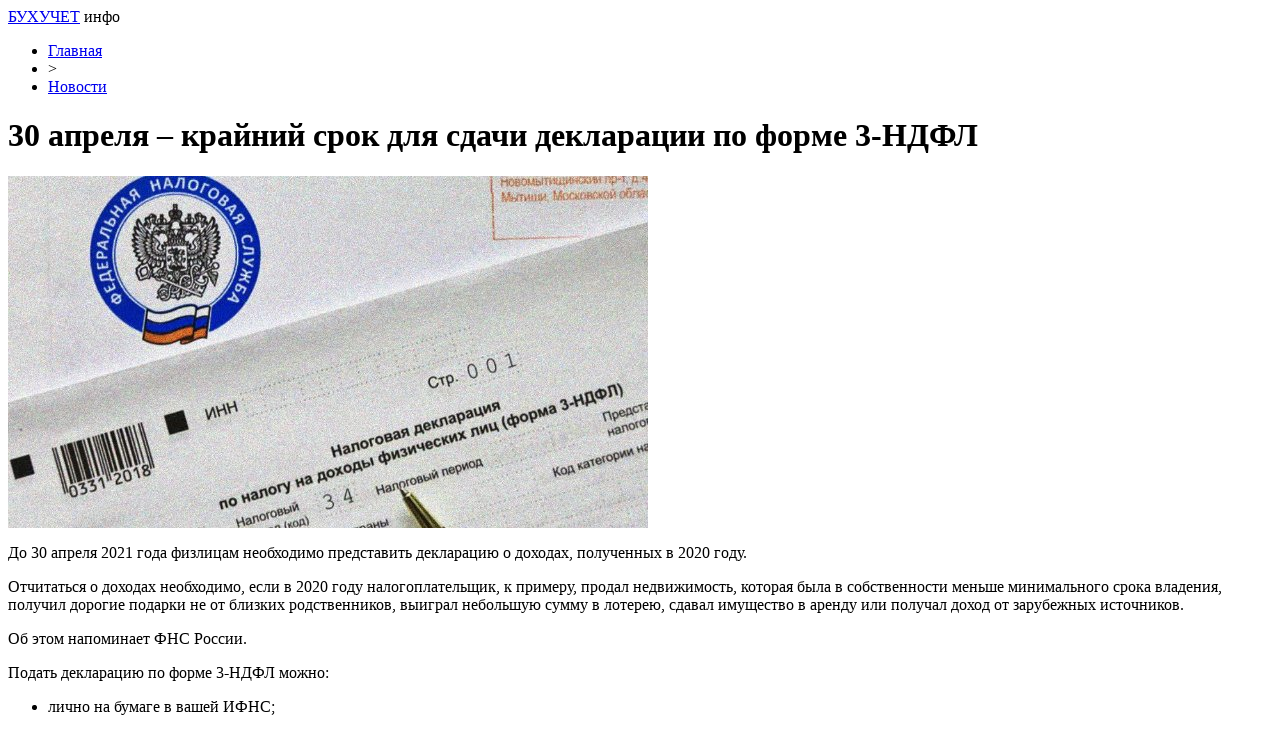

--- FILE ---
content_type: text/html; charset=UTF-8
request_url: https://buhuchet-info.ru/news/30-aprelya-krajnij-srok-dlya-sdachi-deklaraczii-po-forme-3-ndfl.html
body_size: 5185
content:
<!DOCTYPE html PUBLIC "-//W3C//DTD XHTML 1.0 Transitional//EN" "http://www.w3.org/TR/xhtml1/DTD/xhtml1-transitional.dtd">
<html xmlns="http://www.w3.org/1999/xhtml">
<head>
<meta http-equiv="Content-Type" content="text/html; charset=utf-8" />
<meta name="viewport" content="width=device-width, initial-scale=1">

<title>30 апреля – крайний срок для сдачи декларации по форме 3-НДФЛ</title>
<meta name="description" content="До 30 апреля 2021 года физлицам необходимо представить декларацию о доходах, полученных в 2020 году." />
<meta name="keywords" content="апреля, крайний, срок, для, сдачи, декларации, форме, НДФЛ" />

<link rel="Shortcut Icon" href="https://buhuchet-info.ru/favicon.ico" type="image/x-icon" />
<link rel="stylesheet" href="https://buhuchet-info.ru/wp-content/themes/site/style.css" type="text/css" /><link rel="canonical" href="https://buhuchet-info.ru/news/30-aprelya-krajnij-srok-dlya-sdachi-deklaraczii-po-forme-3-ndfl.html" />

</head>

<body>
<div id="wrapper">

<div id="headmid">
		<div class="logtitle"><a href="https://buhuchet-info.ru/" title="Бухгалтерия, налоги, бизнес">БУХУЧЕТ</a> <span>инфо</span></div>
	</div>

<div id="main">


<div id="content">
	<div id="breadcrumb"><ul><li><a href="https://buhuchet-info.ru">Главная</a></li><li>&gt;</li><li><a href="https://buhuchet-info.ru/news">Новости</a></li></ul></div>	<h1>30 апреля – крайний срок для сдачи декларации по форме 3-НДФЛ</h1>
			
	<div id="samtext">

            <p><img data-src="https://buhuchet-info.ru/wp-content/uploads/2021/04/1-17.jpg" data-lazy-type="image" width="640" height="auto" alt="30 апреля – крайний срок для сдачи декларации по форме 3-НДФЛ" title="30 апреля – крайний срок для сдачи декларации по форме 3-НДФЛ" class="lazyload contimg" /></p><p>До 30 апреля 2021 года физлицам необходимо представить декларацию о доходах, полученных в 2020 году.</p>
<p>Отчитаться о доходах необходимо, если в 2020 году налогоплательщик, к примеру, продал недвижимость, которая была в собственности меньше минимального срока владения, получил дорогие подарки не от близких родственников, выиграл небольшую сумму в лотерею, сдавал имущество в аренду или получал доход от зарубежных источников.</p>
<p>Об этом напоминает ФНС России.</p>
<p>Подать декларацию по форме 3-НДФЛ можно:</p>
<ul>
<li>лично на бумаге в вашей ИФНС;</li>
<li>через госусулги;</li>
<li>заполнить и направить в Личном кабинете налогоплательщика.</li>
</ul>
<p>Уплатить НДФЛ, исчисленный в декларации, необходимо до 15 июля 2021 года. </p>
<p>Подать декларацию также необходимо, если при выплате дохода налоговый агент не удержал НДФЛ и не сообщил в налоговый орган об этом.</p>
<p>По материалам: buhgalteria.ru</p>

	<div id="single_nav">
		                                   
		<div class="prv"><a href="https://buhuchet-info.ru/news/spisok-zashhishhennyh-ot-vzyskaniya-dohodov-hotyat-rasshirit.html" rel="prev">Список защищенных от взыскания доходов хотят расширить</a></div>
			<div class="nxt"><a href="https://buhuchet-info.ru/news/sokrashhenie-shtata-kogo-nelzya-uvolit.html" rel="next">Сокращение штата: кого нельзя уволить?</a></div>
		</div>
	
	
		<div id="datecont">28.04.2021 10:03</div>
		
	</div>	



<div id="alsor">
<ul>
<li><a href="https://buhuchet-info.ru/use-articles/kak-vesti-uchet-podpisok-na-oblachnye-servisy-v-1s.html">Как вести учет подписок на облачные сервисы в 1С</a></li>
<li><a href="https://buhuchet-info.ru/use-articles/pravila-ucheta-rasxodov-na-xosting-i-domen-v-1s.html">Правила учета расходов на хостинг и домен в 1С</a></li>
<li><a href="https://buhuchet-info.ru/use-articles/effektivnyj-uchet-rasxodov-na-sajt-dlya-biznesa.html">Эффективный учет расходов на сайт для бизнеса</a></li>
<li><a href="https://buhuchet-info.ru/use-articles/kak-nastroit-ekvajringovye-komissii-v-1s.html">Как настроить эквайринговые комиссии в 1С</a></li>
<li><a href="https://buhuchet-info.ru/use-articles/poshagovaya-instrukciya-po-vygruzke-kassovoj-knigi-v-1s.html">Пошаговая инструкция по выгрузке кассовой книги в 1С</a></li>
</ul>
</div>



</div>

<div id="sidebar">

<div class="mobstat"><a href="https://buhuchet-info.ru/articles.html">Статьи</a> | <a href="https://buhuchet-info.ru/news">Новости</a></div>


	<div class="sideside">
		<div class="sideside1">
		<div class="polza"><a href="https://buhuchet-info.ru/nkrf.html">НК РФ</a></div>
			<ul>
					<li><a href="https://buhuchet-info.ru/nkrf/section1.html">Раздел I</a></li>
					<li><a href="https://buhuchet-info.ru/nkrf/section2.html">Раздел II</a></li>
					<li><a href="https://buhuchet-info.ru/nkrf/section3.html">Раздел III</a></li>
					<li><a href="https://buhuchet-info.ru/nkrf/section4.html">Раздел IV</a></li>
					<li><a href="https://buhuchet-info.ru/nkrf/section5.html">Раздел V</a></li>
					<li><a href="https://buhuchet-info.ru/nkrf/razdel-5-1.html">Раздел V.1</a></li>
					<li><a href="https://buhuchet-info.ru/nkrf/razdel-5-2.html">Раздел V.2</a></li>
					<li><a href="https://buhuchet-info.ru/nkrf/section6.html">Раздел VI</a></li>
					<li><a href="https://buhuchet-info.ru/nkrf/section7.html">Раздел VII</a></li>
					<li><a href="https://buhuchet-info.ru/nkrf/razdel-7-1.html">Раздел VII.1</a></li>
					<li><a href="https://buhuchet-info.ru/nkrf/section8.html">Раздел VIII</a></li>
					<li><a href="https://buhuchet-info.ru/nkrf/section8-1.html">Раздел VIII.1</a></li>
					<li><a href="https://buhuchet-info.ru/nkrf/section9.html">Раздел IX</a></li>
					<li><a href="https://buhuchet-info.ru/nkrf/section10.html">Раздел X</a></li>
					<li><a href="https://buhuchet-info.ru/nkrf/razdel-11.html">Раздел XI</a></li>
			</ul>
		</div>
		<div class="sideside2">
		<div class="polza"><a href="https://buhuchet-info.ru/tkrf.html">ТК РФ</a></div>
				<ul>
					<li><a href="https://buhuchet-info.ru/tkrf/tksection1.html">Раздел I</a></li>
					<li><a href="https://buhuchet-info.ru/tkrf/tksection2.html">Раздел II</a></li>
					<li><a href="https://buhuchet-info.ru/tkrf/tksection3.html">Раздел III</a></li>
					<li><a href="https://buhuchet-info.ru/tkrf/tksection4.html">Раздел IV</a></li>
					<li><a href="https://buhuchet-info.ru/tkrf/tksection5.html">Раздел V</a></li>
					<li><a href="https://buhuchet-info.ru/tkrf/tksection6.html">Раздел VI</a></li>
					<li><a href="https://buhuchet-info.ru/tkrf/tkrazdel7.html">Раздел VII</a></li>
					<li><a href="https://buhuchet-info.ru/tkrf/tksection8.html">Раздел VIII</a></li>
					<li><a href="https://buhuchet-info.ru/tkrf/tksection9.html">Раздел IX</a></li>
					<li><a href="https://buhuchet-info.ru/tkrf/tksection10.html">Раздел X</a></li>
					<li><a href="https://buhuchet-info.ru/tkrf/tksection11.html">Раздел XI</a></li>
					<li><a href="https://buhuchet-info.ru/tkrf/tksection12.html">Раздел XII</a></li>
					<li><a href="https://buhuchet-info.ru/tkrf/tksection13.html">Раздел XIII</a></li>
					<li><a href="https://buhuchet-info.ru/tkrf/tksection14.html">Раздел XIV</a></li>
				</ul>
		</div>
	</div>

	<div class="sidka">
		<div class="sidzag">Популярные статьи</div>	
		<div class="sideother">
		<ul>
			<li><a href="https://buhuchet-info.ru/s-predpriyatie/1796-samouchitel-1s.html">Понятный самоучитель 1С Бухгалтерия 8.3 для начинающих</a></li>
			<li><a href="https://buhuchet-info.ru/teoriya/1678-blank-skachat-besplatno.html">Бухгалтерские бланки скачать бесплатно</a></li>
			<li><a href="https://buhuchet-info.ru/news/2756-buhgalteriya-s-nulya.html">Бухгалтерия с нуля самоучитель читать онлайн</a></li>
			<li><a href="https://buhuchet-info.ru/teoriya/2755-osnovi-buhgalterskogo-ucheta.html">Урок 1. Основы бухгалтерского учета</a></li>
			<li><a href="https://buhuchet-info.ru/teoriya/1664-ammortizacionnie-gruppi-osnovnih-sredstv-2016.html">Амортизационные группы основных средств 2020: полный классификатор</a></li>
			<li><a href="https://buhuchet-info.ru/buhgalterskiy-uchet/2525-okved-2017.html">ОКВЭД 2020 года с расшифровкой - справочник по видам деятельности</a></li>
		</ul>
		</div>
		
		<div class="morep2"><a href="https://buhuchet-info.ru/articles.html">Все статьи</a> &raquo;</div>
	</div>
	
	<div class="sidka">
		<div class="sidzag">Новые материалы</div>	
		<div class="sideother2">
					<p><a href="https://buhuchet-info.ru/use-articles/kak-vesti-uchet-podpisok-na-oblachnye-servisy-v-1s.html">Как вести учет подписок на облачные сервисы в 1С</a> <span>14:26</span></p>
					<p><a href="https://buhuchet-info.ru/use-articles/pravila-ucheta-rasxodov-na-xosting-i-domen-v-1s.html">Правила учета расходов на хостинг и домен в 1С</a> <span>07:26</span></p>
									<p><a href="https://buhuchet-info.ru/mix/osobennosti-perevozki-negabaritnyx-gruzov-organizaciya-bezopasnost-pravovye-aspekty.html">Особенности перевозки негабаритных грузов: Организация, безопасность, правовые аспекты</a> <span>22:06</span></p>
				</div>
		<div class="morep2"><a href="https://buhuchet-info.ru/mix">Весь Микс</a> &raquo;</div>
		
	</div>
	
	<div class="sidka2">
	<!--noindex--><!--googleoff: all--><div id="side_citata">	<div class="cita_zag">Цитата дня</div>	<div class="cita"><img src="https://buhuchet-info.ru/wp-content/plugins/quote-me/08.jpg" loading="lazy">Свобода ничего не стоит, если она не включает в себя свободу ошибаться.</div>	<div class="cita_name">&copy; Махатма Ганди</div></div><!--googleon: all--><!--/noindex-->	<!--noindex--><div id="akcii_it_vertical"><div class="akcii_zag">Акции IT-компаний [08.01]</div><table cellspacing="0" cellpadding="0" width="100%" class="akcii_table"><tr><td>Apple</td><td>$121,26</td><td>+0,22%</td><td><img src="https://buhuchet-info.ru/wp-content/plugins/akcii-it/akcup.jpg"></td></tr><tr><td>Amazon</td><td>$3092,93</td><td>+1,17%</td><td><img src="https://buhuchet-info.ru/wp-content/plugins/akcii-it/akcup.jpg"></td></tr><tr><td>Microsoft</td><td>$232,38</td><td>+1,48%</td><td><img src="https://buhuchet-info.ru/wp-content/plugins/akcii-it/akcup.jpg"></td></tr><tr><td>Google</td><td>$2036,86</td><td>+0,27%</td><td><img src="https://buhuchet-info.ru/wp-content/plugins/akcii-it/akcup.jpg"></td></tr><tr><td>Netflix</td><td>$538,85</td><td>-1,44%</td><td><img src="https://buhuchet-info.ru/wp-content/plugins/akcii-it/akcdown.jpg"></td></tr><tr><td>Intel</td><td>$60,78</td><td>+0,63%</td><td><img src="https://buhuchet-info.ru/wp-content/plugins/akcii-it/akcup.jpg"></td></tr><tr><td>Facebook</td><td>$257,62</td><td>+1,15%</td><td><img src="https://buhuchet-info.ru/wp-content/plugins/akcii-it/akcup.jpg"></td></tr><tr><td>Tesla</td><td>$675,50</td><td>-0,99%</td><td><img src="https://buhuchet-info.ru/wp-content/plugins/akcii-it/akcdown.jpg"></td></tr><tr><td>Yandex</td><td>$63,99</td><td>-1,14%</td><td><img src="https://buhuchet-info.ru/wp-content/plugins/akcii-it/akcdown.jpg"></td></tr></table></div><!--/noindex-->	</div>

</div>
</div>


<div id="footfoot">
	<div class="footleft">
		2026 &copy; <a href="https://buhuchet-info.ru/">Бухгалтерия, налоги, бизнес</a>.
	</div>
	<div class="footright">
		<a href="https://buhuchet-info.ru/about.html">Контаты</a> | <a href="https://buhuchet-info.ru/sitemap.xml">Карта сайта</a> | <a href="https://buhuchet-info.ru/policies.php">Политика конфиденциальности</a> | <a href="https://buhuchet-info.ru/terms.php">Правила пользования сайтом</a>
	</div>
</div>

<!--noindex-->
<script>
  document.addEventListener("DOMContentLoaded", function() {
    var lazyImages = [].slice.call(document.querySelectorAll("img.lazyload"));

    if ("IntersectionObserver" in window) {
      var lazyImageObserver = new IntersectionObserver(function(entries, observer) {
        entries.forEach(function(entry) {
          if (entry.isIntersecting) {
            var lazyImage = entry.target;
            lazyImage.src = lazyImage.dataset.src;
            lazyImageObserver.unobserve(lazyImage);
          }
        });
      });

      lazyImages.forEach(function(lazyImage) {
        lazyImageObserver.observe(lazyImage);
      });
    } else {
      // Фоллбек на обычную загрузку изображений, если Intersection Observer не поддерживается.
      lazyImages.forEach(function(lazyImage) {
        lazyImage.src = lazyImage.dataset.src;
      });
    }
  });
</script>
    <script>
    document.addEventListener("DOMContentLoaded", function() {
      var lazyImages = [].slice.call(document.querySelectorAll("img.lazyload"));
      if ("IntersectionObserver" in window) {
        var lazyImageObserver = new IntersectionObserver(function(entries, observer) {
          entries.forEach(function(entry) {
            if (entry.isIntersecting) {
              var lazyImage = entry.target;
              lazyImage.src = lazyImage.dataset.src;
              lazyImageObserver.unobserve(lazyImage);
            }
          });
        });
        lazyImages.forEach(function(lazyImage) {
          lazyImageObserver.observe(lazyImage);
        });
      } else {
        // Фоллбек на обычную загрузку изображений, если Intersection Observer не поддерживается.
        lazyImages.forEach(function(lazyImage) {
          lazyImage.src = lazyImage.dataset.src;
        });
      }
    });
    </script>
    <script src="https://buhuchet-info.ru/wp-content/plugins/youtube-postload/yt.js" async></script><script>
const acc=document.getElementById('ppfaq_faq');
const buttons=[...acc.querySelectorAll('.ppfaq_q')];

function closeAll(){
  buttons.forEach(b=>{
    b.setAttribute('aria-expanded','false');
    const p=document.getElementById(b.getAttribute('aria-controls'));
    p.style.height=0;
  });
}

function openPanel(btn){
  const panel=document.getElementById(btn.getAttribute('aria-controls'));
  btn.setAttribute('aria-expanded','true');
  panel.style.height=panel.scrollHeight+'px';
}

buttons.forEach(btn=>{
  btn.addEventListener('click',()=>{
    const isOpen=btn.getAttribute('aria-expanded')==='true';
    closeAll();
    if(!isOpen) openPanel(btn);
  });
});

window.addEventListener('resize',()=>{
  const openBtn=acc.querySelector('.ppfaq_q[aria-expanded="true"]');
  if(openBtn){
    const p=document.getElementById(openBtn.getAttribute('aria-controls'));
    p.style.height=p.scrollHeight+'px';
  }
});

</script><script>
	document.addEventListener("DOMContentLoaded", function(event) {
	setTimeout( () => {
		let tDiv = document.createElement('div');
		let str = '<img src="https://counter.yadro.ru/hit?r' +
		escape(document.referrer) + ((typeof (screen) == 'undefined') ? '' :
		';s' + screen.width + '*' + screen.height + '*' + (screen.colorDepth ?
		screen.colorDepth : screen.pixelDepth)) + ';u' + escape(document.URL) +
		';' + Math.random() +
		'" alt="">';
		tDiv.innerHTML = str;
		document.body.appendChild(tDiv);
		
		let noScript = document.createElement('noscript');
		let tDiv2 = document.createElement('div');
		
		str = '<img src="https://mc.yandex.ru/watch/36635935" style="position:absolute; left:-9999px;" alt="" />';
		
		tDiv2.innerHTML = str;
		noScript.appendChild(tDiv2);
		document.body.appendChild(noScript);
		
		(function(m,e,t,r,i,k,a){m[i]=m[i]||function(){(m[i].a=m[i].a||[]).push(arguments)};
		   m[i].l=1*new Date();k=e.createElement(t),a=e.getElementsByTagName(t)[0],k.async=1,k.src=r,a.parentNode.insertBefore(k,a)})
		   (window, document, "script", "https://mc.yandex.ru/metrika/tag.js", "ym");
		   ym(36635935, "init", {
				clickmap:true,
				trackLinks:true,
				accurateTrackBounce:true,
				webvisor:true
		   });
		}, 2000);
	});
</script>
<!--/noindex-->
</div>
</body>

</html>